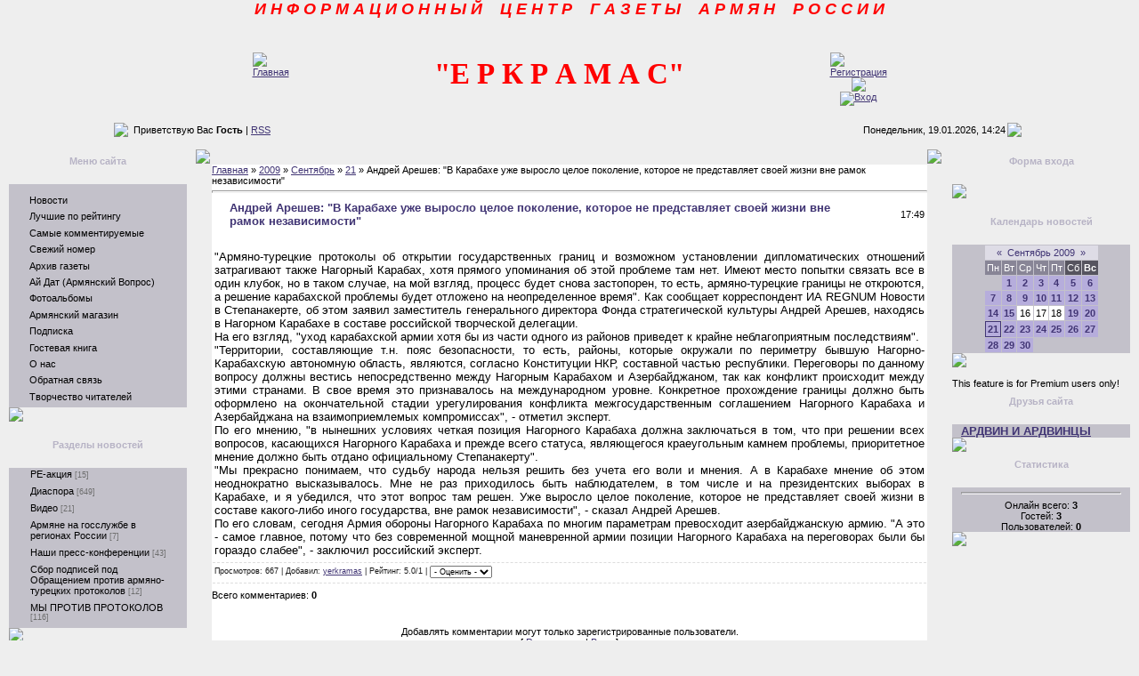

--- FILE ---
content_type: text/html; charset=UTF-8
request_url: https://yerkramas.do.am/news/andrej_areshev_v_karabakhe_uzhe_vyroslo_celoe_pokolenie_kotoroe_ne_predstavljaet_svoej_zhizni_vne_ramok_nezavisimosti/2009-09-21-10533
body_size: 13533
content:
<html><head>
<script type="text/javascript" src="/?ysNyOK3N2SRrVQwQsRTxdDnz9m3MIgpFh6WOfHxeiYhZXeeIbjX0xfw0ew3Ps9uxSB1Egs%3B5td%3BKicinMuJ9QelSqwFQ27UR43g37BaDOXZNXPM9mnxvyHwecejP6ACuvvnKTRdnZUPz1QMddFlmmlL%21BMiTx6%3B6EFsDBfy615VucemURC%5ECHyBNEqO6jCY%3BzphzWE4942ZWXSjIY4QcYgCiZgoo"></script>
	<script type="text/javascript">new Image().src = "//counter.yadro.ru/hit;ucoznet?r"+escape(document.referrer)+(screen&&";s"+screen.width+"*"+screen.height+"*"+(screen.colorDepth||screen.pixelDepth))+";u"+escape(document.URL)+";"+Date.now();</script>
	<script type="text/javascript">new Image().src = "//counter.yadro.ru/hit;ucoz_desktop_ad?r"+escape(document.referrer)+(screen&&";s"+screen.width+"*"+screen.height+"*"+(screen.colorDepth||screen.pixelDepth))+";u"+escape(document.URL)+";"+Date.now();</script><script type="text/javascript">
if(typeof(u_global_data)!='object') u_global_data={};
function ug_clund(){
	if(typeof(u_global_data.clunduse)!='undefined' && u_global_data.clunduse>0 || (u_global_data && u_global_data.is_u_main_h)){
		if(typeof(console)=='object' && typeof(console.log)=='function') console.log('utarget already loaded');
		return;
	}
	u_global_data.clunduse=1;
	if('0'=='1'){
		var d=new Date();d.setTime(d.getTime()+86400000);document.cookie='adbetnetshowed=2; path=/; expires='+d;
		if(location.search.indexOf('clk2398502361292193773143=1')==-1){
			return;
		}
	}else{
		window.addEventListener("click", function(event){
			if(typeof(u_global_data.clunduse)!='undefined' && u_global_data.clunduse>1) return;
			if(typeof(console)=='object' && typeof(console.log)=='function') console.log('utarget click');
			var d=new Date();d.setTime(d.getTime()+86400000);document.cookie='adbetnetshowed=1; path=/; expires='+d;
			u_global_data.clunduse=2;
			new Image().src = "//counter.yadro.ru/hit;ucoz_desktop_click?r"+escape(document.referrer)+(screen&&";s"+screen.width+"*"+screen.height+"*"+(screen.colorDepth||screen.pixelDepth))+";u"+escape(document.URL)+";"+Date.now();
		});
	}
	
	new Image().src = "//counter.yadro.ru/hit;desktop_click_load?r"+escape(document.referrer)+(screen&&";s"+screen.width+"*"+screen.height+"*"+(screen.colorDepth||screen.pixelDepth))+";u"+escape(document.URL)+";"+Date.now();
}

setTimeout(function(){
	if(typeof(u_global_data.preroll_video_57322)=='object' && u_global_data.preroll_video_57322.active_video=='adbetnet') {
		if(typeof(console)=='object' && typeof(console.log)=='function') console.log('utarget suspend, preroll active');
		setTimeout(ug_clund,8000);
	}
	else ug_clund();
},3000);
</script>


<title>Андрей Арешев: "В Карабахе уже выросло целое поколение, которое не представляет своей жизни вне рамок независимости" - 21 Сентября 2009 - Информационный центр газеты армян России &quot;Еркрамас&quot;</title>
<link type="text/css" rel="StyleSheet" href="//yerkramas.do.am/_st/my.css">
<style>a:link { text-decoration: underline; color: rgb(65, 53, 116); } a:active { text-decoration: underline; color: rgb(65, 53, 116); } a:visited { text-decoration: underline; color: rgb(65, 53, 116); } a:hover { text-decoration: none; color: rgb(0, 0, 0); } td, body { font-family: verdana,arial,helvetica; font-size: 8pt; } form { margin: 0px; padding: 0px; } input, textarea, select { vertical-align: middle; font-size: 8pt; font-family: verdana,arial,helvetica; } .copy { font-size: 7pt; } a.noun:link { text-decoration: none; color: rgb(0, 0, 0); } a.noun:active { text-decoration: none; color: rgb(0, 0, 0); } a.noun:visited { text-decoration: none; color: rgb(0, 0, 0); } a.noun:hover { text-decoration: none; color: rgb(240, 239, 242); } hr { color: rgb(188, 188, 188); height: 1px; } label { cursor: pointer; } .blocktitle { font-family: Verdana,Sans-Serif; color: rgb(120, 120, 120); font-size: 12px; } a.menu1:link { text-decoration: underline; color: rgb(65, 53, 116); } a.menu1:active { text-decoration: underline; color: rgb(65, 53, 116); } a.menu1:visited { text-decoration: underline; color: rgb(65, 53, 116); } a.menu1:hover { text-decoration: underline; color: rgb(0, 0, 0); } .menuTd { background: transparent url(//src.ucoz.ru/t/401/26.gif) no-repeat scroll 0px 3px; padding-left: 12px; padding-right: 10px; -moz-background-clip: -moz-initial; -moz-background-origin: -moz-initial; -moz-background-inline-policy: -moz-initial; } .mframe { border-left: 1px solid rgb(229, 231, 234); border-right: 1px solid rgb(229, 231, 234); } .colgray { border-right: 1px solid rgb(229, 231, 234); } .colwhite { border-right: 1px solid rgb(250, 250, 250); } .msep { border-top: 1px solid rgb(250, 250, 250); } ul.uz { margin: 0pt; list-style-type: none; list-style-image: none; list-style-position: outside; padding-left: 0px; } li.menus { margin: 0pt 0pt 0.6em; padding: 0pt 0pt 0pt 13px; background: transparent url(//src.ucoz.ru/t/401/27.gif) no-repeat scroll 0px 3px; -moz-background-clip: -moz-initial; -moz-background-origin: -moz-initial; -moz-background-inline-policy: -moz-initial; } .m { font-weight: normal; } a.m:link { text-decoration: none; color: rgb(0, 0, 0); } a.m:active { text-decoration: none; color: rgb(0, 0, 0); } a.m:visited { text-decoration: none; color: rgb(0, 0, 0); } a.m:hover { text-decoration: none; color: rgb(240, 239, 242); } .ma { font-weight: bold; } a.ma:link { text-decoration: none; color: rgb(255, 255, 255); } a.ma:visited { text-decoration: none; color: rgb(255, 255, 255); } a.ma:hover { text-decoration: underline; color: rgb(255, 255, 255); } li.m { margin: 0pt 0pt 0.6em; padding: 0pt 0pt 0pt 13px; background: transparent url(//src.ucoz.ru/t/401/27.gif) no-repeat scroll 0px 3px; -moz-background-clip: -moz-initial; -moz-background-origin: -moz-initial; -moz-background-inline-policy: -moz-initial; } .catsTd { padding: 0pt 0pt 6px 13px; background: transparent url(//src.ucoz.ru/t/401/27.gif) no-repeat scroll 0px 3px; -moz-background-clip: -moz-initial; -moz-background-origin: -moz-initial; -moz-background-inline-policy: -moz-initial; } .catName { font-family: Tahoma,Arial,Sans-Serif; font-size: 11px; } .catNameActive { font-family: Tahoma,Arial,Sans-Serif; font-size: 11px; } .catNumData { font-size: 7pt; color: rgb(110, 110, 110); } .catDescr { font-size: 7pt; padding-left: 10px; } a.catName:link { text-decoration: none; color: rgb(0, 0, 0); } a.catName:visited { text-decoration: none; color: rgb(0, 0, 0); } a.catName:hover { text-decoration: underline; color: rgb(0, 0, 0); } a.catName:active { text-decoration: none; color: rgb(0, 0, 0); } a.catNameActive:link { text-decoration: none; color: rgb(0, 0, 0); font-weight: bold; } a.catNameActive:visited { text-decoration: none; color: rgb(0, 0, 0); } a.catNameActive:hover { text-decoration: underline; color: rgb(0, 0, 0); } a.catNameActive:active { text-decoration: none; color: rgb(0, 0, 0); } .eBlock { } .eTitle { padding: 0pt 0pt 0pt 17px; background: transparent url(//src.ucoz.ru/t/401/28.gif) no-repeat scroll 0px 2px; font-family: Verdana,Arial,Sans-Serif; font-size: 13px; font-weight: bold; color: rgb(65, 53, 116); -moz-background-clip: -moz-initial; -moz-background-origin: -moz-initial; -moz-background-inline-policy: -moz-initial; } .eTitle a:link { text-decoration: underline; color: rgb(65, 53, 116); } .eTitle a:visited { text-decoration: underline; color: rgb(65, 53, 116); } .eTitle a:hover { text-decoration: underline; color: rgb(0, 0, 0); } .eTitle a:active { text-decoration: underline; color: rgb(65, 53, 116); } .eMessage { text-align: justify; padding-bottom: 5px; } .eText { border-top: 1px solid rgb(188, 188, 188); text-align: justify; padding-bottom: 5px; padding-top: 5px; } .eDetails { border-top: 1px dashed rgb(221, 221, 221); border-bottom: 1px dashed rgb(221, 221, 221); font-family: Tahoma,Arial,Sans-Serif; color: rgb(26, 26, 26); padding-bottom: 5px; padding-top: 3px; text-align: left; font-size: 7pt; } .eDetails1 { border-top: 1px dashed rgb(221, 221, 221); border-bottom: 1px dashed rgb(221, 221, 221); font-family: Tahoma,Arial,Sans-Serif; color: rgb(26, 26, 26); padding-bottom: 5px; padding-top: 3px; text-align: left; font-size: 8pt; } .eDetails2 { border-bottom: 1px dashed rgb(221, 221, 221); font-family: Tahoma,Arial,Sans-Serif; color: rgb(26, 26, 26); padding-bottom: 5px; padding-top: 3px; text-align: left; font-size: 8pt; } .eRating { font-size: 7pt; } .eAttach { margin: 16px 0pt 0pt; padding: 0pt 0pt 0pt 15px; background: transparent url(//src.ucoz.ru/t/401/29.gif) no-repeat scroll 0px 0px; -moz-background-clip: -moz-initial; -moz-background-origin: -moz-initial; -moz-background-inline-policy: -moz-initial; } .manTable { } .manTdError { color: rgb(255, 0, 0); } .manTd1 { } .manTd2 { } .manTd3 { } .manTdSep { } .manHr { } .manTdBrief { } .manTdText { } .manTdFiles { } .manFlFile { } .manTdBut { } .manFlSbm { } .manFlRst { } .manFlCnt { } .cAnswer { padding-left: 15px; padding-top: 4px; font-style: italic; } .cBlock1 { border: 1px solid rgb(188, 188, 188); background: rgb(250, 250, 250) none repeat scroll 0% 0%; -moz-background-clip: -moz-initial; -moz-background-origin: -moz-initial; -moz-background-inline-policy: -moz-initial; } .cBlock2 { border: 1px solid rgb(188, 188, 188); background: rgb(241, 242, 243) none repeat scroll 0% 0%; -moz-background-clip: -moz-initial; -moz-background-origin: -moz-initial; -moz-background-inline-policy: -moz-initial; } .commTable { } .commTd1 { color: rgb(0, 0, 0); } .commTd2 { } .commFl { border: 1px solid rgb(188, 188, 188); background: rgb(252, 252, 252) none repeat scroll 0% 0%; color: rgb(110, 110, 110); width: 100%; -moz-background-clip: -moz-initial; -moz-background-origin: -moz-initial; -moz-background-inline-policy: -moz-initial; } .smiles { border: 1px inset ; background: rgb(255, 255, 255) none repeat scroll 0% 0%; -moz-background-clip: -moz-initial; -moz-background-origin: -moz-initial; -moz-background-inline-policy: -moz-initial; } .commReg { padding: 10px 0pt 10px 0px; text-align: center; } .commError { color: rgb(255, 0, 0); } .securityCode { border: 1px solid rgb(188, 188, 188); background: rgb(252, 252, 252) none repeat scroll 0% 0%; color: rgb(110, 110, 110); -moz-background-clip: -moz-initial; -moz-background-origin: -moz-initial; -moz-background-inline-policy: -moz-initial; } .archLi { padding: 0pt 0pt 3px 10px; background: transparent url(//src.ucoz.ru/t/401/30.gif) no-repeat scroll 0px 4px; -moz-background-clip: -moz-initial; -moz-background-origin: -moz-initial; -moz-background-inline-policy: -moz-initial; font-family: Tahoma,Arial,Sans-Serif; } a.archLink:link { text-decoration: underline; color: rgb(110, 110, 110); } a.archLink:visited { text-decoration: underline; color: rgb(110, 110, 110); } a.archLink:hover { text-decoration: none; color: rgb(0, 0, 0); } a.archLink:active { text-decoration: none; color: rgb(0, 0, 0); } .archiveCalendars { text-align: center; color: rgb(0, 0, 255); } .archiveDateTitle { font-weight: bold; color: rgb(110, 110, 110); padding-top: 15px; } .archEntryHr { width: 250px; color: rgb(221, 221, 221); } .archiveeTitle li { padding: 0pt 0pt 0pt 15px; background: transparent url(//src.ucoz.ru/t/401/31.gif) no-repeat scroll 0px 4px; margin-left: 15px; -moz-background-clip: -moz-initial; -moz-background-origin: -moz-initial; -moz-background-inline-policy: -moz-initial; margin-bottom: 0.6em; } .archiveEntryTime { width: 65px; font-style: italic; } .archiveEntryComms { font-size: 9px; color: rgb(195, 195, 195); } a.archiveDateTitleLink:link { text-decoration: none; color: rgb(110, 110, 110); } a.archiveDateTitleLink:visited { text-decoration: none; color: rgb(110, 110, 110); } a.archiveDateTitleLink:hover { text-decoration: underline; color: rgb(110, 110, 110); } a.archiveDateTitleLink:active { text-decoration: underline; color: rgb(110, 110, 110); } .archiveNoEntry { text-align: center; color: rgb(0, 0, 255); } .calMonth { background: rgb(222, 220, 230) none repeat scroll 0% 0%; -moz-background-clip: -moz-initial; -moz-background-origin: -moz-initial; -moz-background-inline-policy: -moz-initial; } .calWday { background: rgb(136, 133, 150) none repeat scroll 0% 0%; color: rgb(255, 255, 255); -moz-background-clip: -moz-initial; -moz-background-origin: -moz-initial; -moz-background-inline-policy: -moz-initial; width: 12px; } .calWdaySe { background: rgb(86, 84, 95) none repeat scroll 0% 0%; color: rgb(255, 255, 255); -moz-background-clip: -moz-initial; -moz-background-origin: -moz-initial; -moz-background-inline-policy: -moz-initial; width: 12px; } .calWdaySu { background: rgb(86, 84, 95) none repeat scroll 0% 0%; color: rgb(255, 255, 255); -moz-background-clip: -moz-initial; -moz-background-origin: -moz-initial; -moz-background-inline-policy: -moz-initial; width: 12px; font-weight: bold; } .calMday { background: rgb(255, 255, 255) none repeat scroll 0% 0%; -moz-background-clip: -moz-initial; -moz-background-origin: -moz-initial; -moz-background-inline-policy: -moz-initial; } .calMdayA { background: rgb(65, 53, 116) none repeat scroll 0% 0%; -moz-background-clip: -moz-initial; -moz-background-origin: -moz-initial; -moz-background-inline-policy: -moz-initial; font-weight: bold; color: rgb(255, 255, 255); } .calMdayIs { background: rgb(182, 173, 220) none repeat scroll 0% 0%; -moz-background-clip: -moz-initial; -moz-background-origin: -moz-initial; -moz-background-inline-policy: -moz-initial; font-weight: bold; } .calMdayIsA { border: 1px solid rgb(65, 53, 116); background: rgb(182, 173, 220) none repeat scroll 0% 0%; -moz-background-clip: -moz-initial; -moz-background-origin: -moz-initial; -moz-background-inline-policy: -moz-initial; font-weight: bold; } a.calMonthLink:link, a.calMdayLink:link { text-decoration: none; color: rgb(65, 53, 116); } a.calMonthLink:visited, a.calMdayLink:visited { text-decoration: none; color: rgb(65, 53, 116); } a.calMonthLink:hover, a.calMdayLink:hover { text-decoration: underline; color: rgb(65, 53, 116); } a.calMonthLink:active, a.calMdayLink:active { text-decoration: underline; color: rgb(0, 0, 0); } .pollBut { width: 110px; } .pollBody { margin: 0px; padding: 7px; background: rgb(238, 238, 238) url(//src.ucoz.ru/t/401/1.gif) repeat scroll 0% 0%; -moz-background-clip: -moz-initial; -moz-background-origin: -moz-initial; -moz-background-inline-policy: -moz-initial; } .textResults { background: rgb(229, 229, 229) none repeat scroll 0% 0%; -moz-background-clip: -moz-initial; -moz-background-origin: -moz-initial; -moz-background-inline-policy: -moz-initial; } .textResultsTd { background: rgb(255, 255, 255) none repeat scroll 0% 0%; -moz-background-clip: -moz-initial; -moz-background-origin: -moz-initial; -moz-background-inline-policy: -moz-initial; } .pollNow { border-left: 1px solid rgb(229, 229, 229); border-right: 1px solid rgb(229, 229, 229); border-bottom: 1px solid rgb(229, 229, 229); } .pollNowTd { } .totalVotesTable { border-left: 1px solid rgb(229, 229, 229); border-right: 1px solid rgb(229, 229, 229); border-bottom: 1px solid rgb(229, 229, 229); } .totalVotesTd { background: rgb(255, 255, 255) none repeat scroll 0% 0%; -moz-background-clip: -moz-initial; -moz-background-origin: -moz-initial; -moz-background-inline-policy: -moz-initial; } a.groupModer:link, a.groupModer:visited, a.groupModer:hover { color: blue; } a.groupAdmin:link, a.groupAdmin:visited, a.groupAdmin:hover { color: red; } a.groupVerify:link, a.groupVerify:visited, a.groupVerify:hover { color: green; } .replaceTable { border: 1px solid rgb(65, 53, 116); background: rgb(251, 250, 255) none repeat scroll 0% 0%; -moz-background-clip: -moz-initial; -moz-background-origin: -moz-initial; -moz-background-inline-policy: -moz-initial; height: 100px; width: 300px; } .replaceBody { background: rgb(238, 238, 238) url(//src.ucoz.ru/t/401/1.gif) repeat scroll 0% 0%; -moz-background-clip: -moz-initial; -moz-background-origin: -moz-initial; -moz-background-inline-policy: -moz-initial; } .legendTd { font-size: 7pt; } .gTable { background: rgb(63, 61, 67) none repeat scroll 0% 0%; -moz-background-clip: -moz-initial; -moz-background-origin: -moz-initial; -moz-background-inline-policy: -moz-initial; } .gTableTop { padding: 2px 2px 2px 17px; background: rgb(86, 84, 95) none repeat scroll 0% 0%; -moz-background-clip: -moz-initial; -moz-background-origin: -moz-initial; -moz-background-inline-policy: -moz-initial; color: rgb(255, 255, 255); font-weight: bold; height: 23px; font-size: 10pt; } .gTableSubTop { padding: 2px; background: rgb(195, 193, 202) none repeat scroll 0% 0%; -moz-background-clip: -moz-initial; -moz-background-origin: -moz-initial; -moz-background-inline-policy: -moz-initial; color: rgb(0, 0, 0); height: 20px; font-size: 10px; } .gTableBody { padding: 2px; background: rgb(251, 250, 255) none repeat scroll 0% 0%; -moz-background-clip: -moz-initial; -moz-background-origin: -moz-initial; -moz-background-inline-policy: -moz-initial; } .gTableBody1 { padding: 2px; background: rgb(255, 255, 255) none repeat scroll 0% 0%; -moz-background-clip: -moz-initial; -moz-background-origin: -moz-initial; -moz-background-inline-policy: -moz-initial; } .gTableBottom { padding: 2px; background: rgb(251, 250, 255) none repeat scroll 0% 0%; -moz-background-clip: -moz-initial; -moz-background-origin: -moz-initial; -moz-background-inline-policy: -moz-initial; } .gTableLeft { padding: 2px; background: rgb(246, 244, 255) none repeat scroll 0% 0%; -moz-background-clip: -moz-initial; -moz-background-origin: -moz-initial; -moz-background-inline-policy: -moz-initial; font-weight: bold; color: rgb(65, 53, 116); } .gTableRight { padding: 2px; background: rgb(246, 244, 255) none repeat scroll 0% 0%; -moz-background-clip: -moz-initial; -moz-background-origin: -moz-initial; -moz-background-inline-policy: -moz-initial; } .gTableError { padding: 2px; background: rgb(251, 250, 255) none repeat scroll 0% 0%; -moz-background-clip: -moz-initial; -moz-background-origin: -moz-initial; -moz-background-inline-policy: -moz-initial; color: rgb(255, 0, 0); } .forumNameTd, .forumLastPostTd { padding: 2px; background: rgb(255, 255, 255) none repeat scroll 0% 0%; -moz-background-clip: -moz-initial; -moz-background-origin: -moz-initial; -moz-background-inline-policy: -moz-initial; } .forumIcoTd, .forumThreadTd, .forumPostTd { padding: 2px; background: rgb(246, 244, 255) none repeat scroll 0% 0%; -moz-background-clip: -moz-initial; -moz-background-origin: -moz-initial; -moz-background-inline-policy: -moz-initial; } .forumLastPostTd, .forumArchive { padding: 2px; font-size: 7pt; } a.catLink:link { text-decoration: none; color: rgb(255, 255, 255); } a.catLink:visited { text-decoration: none; color: rgb(255, 255, 255); } a.catLink:hover { text-decoration: underline; color: rgb(255, 255, 255); } a.catLink:active { text-decoration: underline; color: rgb(255, 255, 255); } .lastPostGuest, .lastPostUser, .threadAuthor { font-weight: bold; } .archivedForum { font-size: 7pt; color: rgb(255, 0, 0); font-weight: bold; } .forum { font-weight: bold; font-size: 9pt; } .forumDescr, .forumModer { color: rgb(133, 133, 133); font-size: 7pt; } .forumViewed { font-size: 9px; } a.forum:link, a.lastPostUserLink:link, a.forumLastPostLink:link, a.threadAuthorLink:link { text-decoration: underline; color: rgb(65, 53, 116); } a.forum:visited, a.lastPostUserLink:visited, a.forumLastPostLink:visited, a.threadAuthorLink:visited { text-decoration: underline; color: rgb(65, 53, 116); } a.forum:hover, a.lastPostUserLink:hover, a.forumLastPostLink:hover, a.threadAuthorLink:hover { text-decoration: none; color: rgb(0, 0, 0); } a.forum:active, a.lastPostUserLink:active, a.forumLastPostLink:active, a.threadAuthorLink:active { text-decoration: underline; color: rgb(65, 53, 116); } .forumNamesBar { font-weight: bold; font-size: 7pt; } .forumBarKw { font-weight: normal; } a.forumBarA:link { text-decoration: none; color: rgb(0, 0, 0); } a.forumBarA:visited { text-decoration: none; color: rgb(0, 0, 0); } a.forumBarA:hover { text-decoration: none; color: rgb(110, 110, 110); } a.forumBarA:active { text-decoration: underline; color: rgb(110, 110, 110); } .fastNav, .fastSearch, .fastLoginForm { font-size: 7pt; } .fastNavMain { background: rgb(218, 218, 218) none repeat scroll 0% 0%; -moz-background-clip: -moz-initial; -moz-background-origin: -moz-initial; -moz-background-inline-policy: -moz-initial; } .fastNavCat { background: rgb(239, 239, 239) none repeat scroll 0% 0%; -moz-background-clip: -moz-initial; -moz-background-origin: -moz-initial; -moz-background-inline-policy: -moz-initial; } .fastNavCatA { background: rgb(239, 239, 239) none repeat scroll 0% 0%; -moz-background-clip: -moz-initial; -moz-background-origin: -moz-initial; -moz-background-inline-policy: -moz-initial; color: rgb(0, 0, 255); } .fastNavForumA { color: rgb(0, 0, 255); } .switches { background: rgb(195, 193, 202) none repeat scroll 0% 0%; -moz-background-clip: -moz-initial; -moz-background-origin: -moz-initial; -moz-background-inline-policy: -moz-initial; } .pagesInfo { background: rgb(255, 255, 255) none repeat scroll 0% 0%; -moz-background-clip: -moz-initial; -moz-background-origin: -moz-initial; -moz-background-inline-policy: -moz-initial; padding-right: 10px; font-size: 7pt; } .switch { background: rgb(255, 255, 255) none repeat scroll 0% 0%; -moz-background-clip: -moz-initial; -moz-background-origin: -moz-initial; -moz-background-inline-policy: -moz-initial; width: 15px; font-size: 7pt; } .switchActive { background: rgb(86, 84, 95) none repeat scroll 0% 0%; -moz-background-clip: -moz-initial; -moz-background-origin: -moz-initial; -moz-background-inline-policy: -moz-initial; font-weight: bold; color: rgb(255, 255, 255); width: 15px; } a.switchDigit:link, a.switchBack:link, a.switchNext:link { text-decoration: none; color: rgb(0, 0, 0); } a.switchDigit:visited, a.switchBack:visited, a.switchNext:visited { text-decoration: none; color: rgb(0, 0, 0); } a.switchDigit:hover, a.switchBack:hover, a.switchNext:hover { text-decoration: underline; color: rgb(255, 0, 0); } a.switchDigit:active, a.switchBack:active, a.switchNext:active { text-decoration: underline; color: rgb(255, 0, 0); } .threadNametd, .threadAuthTd, .threadLastPostTd { padding: 2px; background: rgb(255, 255, 255) none repeat scroll 0% 0%; -moz-background-clip: -moz-initial; -moz-background-origin: -moz-initial; -moz-background-inline-policy: -moz-initial; } .threadIcoTd, .threadPostTd, .threadViewTd { padding: 2px; background: rgb(246, 244, 255) none repeat scroll 0% 0%; -moz-background-clip: -moz-initial; -moz-background-origin: -moz-initial; -moz-background-inline-policy: -moz-initial; } .threadLastPostTd { padding: 2px; font-size: 7pt; } .threadDescr { color: rgb(133, 133, 133); font-size: 7pt; } .threadNoticeLink { font-weight: bold; } .threadsType { padding: 2px 2px 2px 40px; background: rgb(242, 242, 242) none repeat scroll 0% 0%; -moz-background-clip: -moz-initial; -moz-background-origin: -moz-initial; -moz-background-inline-policy: -moz-initial; height: 25px; font-weight: bold; font-size: 7pt; color: rgb(110, 110, 110); } .threadsDetails { padding: 2px; background: rgb(195, 193, 202) none repeat scroll 0% 0%; -moz-background-clip: -moz-initial; -moz-background-origin: -moz-initial; -moz-background-inline-policy: -moz-initial; color: rgb(0, 0, 0); height: 20px; } .forumOnlineBar { padding: 2px; background: rgb(86, 84, 95) none repeat scroll 0% 0%; -moz-background-clip: -moz-initial; -moz-background-origin: -moz-initial; -moz-background-inline-policy: -moz-initial; color: rgb(255, 255, 255); height: 20px; } a.threadPinnedLink:link { text-decoration: none; color: rgb(0, 0, 255); } a.threadPinnedLink:visited { text-decoration: none; color: rgb(0, 0, 255); } a.threadPinnedLink:hover { text-decoration: none; color: rgb(255, 0, 0); } a.threadPinnedLink:active { text-decoration: underline; color: rgb(255, 0, 0); } a.threadLink:link { text-decoration: none; color: rgb(110, 110, 110); } a.threadLink:visited { text-decoration: none; color: rgb(110, 110, 110); } a.threadLink:hover { text-decoration: underline; color: rgb(0, 0, 0); } a.threadLink:active { text-decoration: underline; color: rgb(0, 0, 0); } .postpSwithces { font-size: 7pt; } .thDescr { font-weight: normal; } .threadFrmBlock { font-size: 7pt; text-align: right; } .postTable { } .postPoll { background: rgb(241, 242, 243) none repeat scroll 0% 0%; -moz-background-clip: -moz-initial; -moz-background-origin: -moz-initial; -moz-background-inline-policy: -moz-initial; text-align: center; } .postFirst { border-bottom: 3px solid rgb(65, 53, 116); background: rgb(248, 249, 250) none repeat scroll 0% 0%; -moz-background-clip: -moz-initial; -moz-background-origin: -moz-initial; -moz-background-inline-policy: -moz-initial; } .postRest1 { background: rgb(241, 242, 243) none repeat scroll 0% 0%; -moz-background-clip: -moz-initial; -moz-background-origin: -moz-initial; -moz-background-inline-policy: -moz-initial; } .postRest2 { background: rgb(248, 249, 250) none repeat scroll 0% 0%; -moz-background-clip: -moz-initial; -moz-background-origin: -moz-initial; -moz-background-inline-policy: -moz-initial; } .postSeparator { background: rgb(148, 152, 160) none repeat scroll 0% 0%; height: 3px; -moz-background-clip: -moz-initial; -moz-background-origin: -moz-initial; -moz-background-inline-policy: -moz-initial; } .postTdTop { background: rgb(195, 193, 202) none repeat scroll 0% 0%; -moz-background-clip: -moz-initial; -moz-background-origin: -moz-initial; -moz-background-inline-policy: -moz-initial; } .postBottom { background: rgb(224, 224, 224) none repeat scroll 0% 0%; -moz-background-clip: -moz-initial; -moz-background-origin: -moz-initial; -moz-background-inline-policy: -moz-initial; height: 20px; } .postUser { font-weight: bold; } .postTdInfo { padding: 5px; background: rgb(246, 244, 255) none repeat scroll 0% 0%; -moz-background-clip: -moz-initial; -moz-background-origin: -moz-initial; -moz-background-inline-policy: -moz-initial; text-align: center; } .postRankName { margin-top: 5px; } .postRankIco { margin-bottom: 5px; } .reputation { margin-top: 5px; } .signatureHr { margin-top: 20px; color: rgb(120, 120, 120); } .posttdMessage { padding: 5px; background: rgb(255, 255, 255) none repeat scroll 0% 0%; -moz-background-clip: -moz-initial; -moz-background-origin: -moz-initial; -moz-background-inline-policy: -moz-initial; } .pollQuestion { text-align: center; font-weight: bold; } .pollButtons, .pollTotal { text-align: center; } .pollSubmitBut, .pollreSultsBut { width: 140px; font-size: 7pt; } .pollSubmit { font-weight: bold; } .pollEnd { text-align: center; height: 30px; } .codeMessage { background: rgb(255, 255, 255) none repeat scroll 0% 0%; -moz-background-clip: -moz-initial; -moz-background-origin: -moz-initial; -moz-background-inline-policy: -moz-initial; font-size: 9px; } .quoteMessage { background: rgb(255, 255, 255) none repeat scroll 0% 0%; -moz-background-clip: -moz-initial; -moz-background-origin: -moz-initial; -moz-background-inline-policy: -moz-initial; font-size: 9px; } .signatureView { font-size: 7pt; } .edited { padding-top: 30px; font-size: 7pt; text-align: right; color: gray; } .editedBy { font-weight: bold; font-size: 8pt; } .statusBlock { padding-top: 3px; } .statusOnline { color: rgb(0, 0, 255); } .statusOffline { color: rgb(255, 0, 0); } .newThreadBlock { border: 1px solid rgb(178, 178, 178); background: rgb(249, 249, 249) none repeat scroll 0% 0%; -moz-background-clip: -moz-initial; -moz-background-origin: -moz-initial; -moz-background-inline-policy: -moz-initial; } .newPollBlock { border: 1px solid rgb(178, 178, 178); background: rgb(249, 249, 249) none repeat scroll 0% 0%; -moz-background-clip: -moz-initial; -moz-background-origin: -moz-initial; -moz-background-inline-policy: -moz-initial; } .newThreadItem { padding: 0pt 0pt 0pt 8px; background: transparent url(//src.ucoz.ru/t/401/34.gif) no-repeat scroll 0px 4px; -moz-background-clip: -moz-initial; -moz-background-origin: -moz-initial; -moz-background-inline-policy: -moz-initial; } .newPollItem { padding: 0pt 0pt 0pt 8px; background: transparent url(//src.ucoz.ru/t/401/34.gif) no-repeat scroll 0px 4px; -moz-background-clip: -moz-initial; -moz-background-origin: -moz-initial; -moz-background-inline-policy: -moz-initial; } .codeButtons { border: 1px solid rgb(110, 110, 110); background: rgb(252, 252, 252) none repeat scroll 0% 0%; font-size: 7pt; -moz-background-clip: -moz-initial; -moz-background-origin: -moz-initial; -moz-background-inline-policy: -moz-initial; } .codeCloseAll { border: 1px solid rgb(110, 110, 110); background: rgb(252, 252, 252) none repeat scroll 0% 0%; font-size: 7pt; color: rgb(110, 110, 110); font-weight: bold; -moz-background-clip: -moz-initial; -moz-background-origin: -moz-initial; -moz-background-inline-policy: -moz-initial; } .postNameFl, .postDescrFl { border: 1px solid rgb(110, 110, 110); background: rgb(252, 252, 252) none repeat scroll 0% 0%; -moz-background-clip: -moz-initial; -moz-background-origin: -moz-initial; -moz-background-inline-policy: -moz-initial; width: 400px; } .postPollFl, .postQuestionFl { border: 1px solid rgb(110, 110, 110); background: rgb(252, 252, 252) none repeat scroll 0% 0%; -moz-background-clip: -moz-initial; -moz-background-origin: -moz-initial; -moz-background-inline-policy: -moz-initial; width: 400px; } .postResultFl { border: 1px solid rgb(110, 110, 110); background: rgb(252, 252, 252) none repeat scroll 0% 0%; -moz-background-clip: -moz-initial; -moz-background-origin: -moz-initial; -moz-background-inline-policy: -moz-initial; width: 50px; } .postAnswerFl { border: 1px solid rgb(110, 110, 110); background: rgb(252, 252, 252) none repeat scroll 0% 0%; -moz-background-clip: -moz-initial; -moz-background-origin: -moz-initial; -moz-background-inline-policy: -moz-initial; width: 300px; } .postTextFl { border: 1px solid rgb(110, 110, 110); background: rgb(252, 252, 252) none repeat scroll 0% 0%; -moz-background-clip: -moz-initial; -moz-background-origin: -moz-initial; -moz-background-inline-policy: -moz-initial; width: 550px; height: 150px; } .postUserFl { border: 1px solid rgb(110, 110, 110); background: rgb(252, 252, 252) none repeat scroll 0% 0%; -moz-background-clip: -moz-initial; -moz-background-origin: -moz-initial; -moz-background-inline-policy: -moz-initial; width: 300px; } .pollHelp { font-weight: normal; font-size: 7pt; padding-top: 3px; } .smilesPart { padding-top: 5px; text-align: center; } </style>
	<link rel="stylesheet" href="/.s/src/base.min.css" />
	<link rel="stylesheet" href="/.s/src/layer1.min.css" />

	<script src="/.s/src/jquery-1.12.4.min.js"></script>
	
	<script src="/.s/src/uwnd.min.js"></script>
	<script src="//s771.ucoz.net/cgi/uutils.fcg?a=uSD&ca=2&ug=999&isp=0&r=0.135780919464494"></script>
	<link rel="stylesheet" href="/.s/src/ulightbox/ulightbox.min.css" />
	<link rel="stylesheet" href="/.s/src/social.css" />
	<script src="/.s/src/ulightbox/ulightbox.min.js"></script>
	<script>
/* --- UCOZ-JS-DATA --- */
window.uCoz = {"site":{"host":"yerkramas.do.am","domain":null,"id":"8yerkramas"},"ssid":"677304302004741604562","module":"news","country":"US","sign":{"7252":"Предыдущий","5255":"Помощник","7287":"Перейти на страницу с фотографией.","5458":"Следующий","7254":"Изменить размер","7253":"Начать слайд-шоу","7251":"Запрошенный контент не может быть загружен. Пожалуйста, попробуйте позже.","3125":"Закрыть"},"uLightboxType":1,"language":"ru","layerType":1};
/* --- UCOZ-JS-CODE --- */

		function eRateEntry(select, id, a = 65, mod = 'news', mark = +select.value, path = '', ajax, soc) {
			if (mod == 'shop') { path = `/${ id }/edit`; ajax = 2; }
			( !!select ? confirm(select.selectedOptions[0].textContent.trim() + '?') : true )
			&& _uPostForm('', { type:'POST', url:'/' + mod + path, data:{ a, id, mark, mod, ajax, ...soc } });
		}

		function updateRateControls(id, newRate) {
			let entryItem = self['entryID' + id] || self['comEnt' + id];
			let rateWrapper = entryItem.querySelector('.u-rate-wrapper');
			if (rateWrapper && newRate) rateWrapper.innerHTML = newRate;
			if (entryItem) entryItem.querySelectorAll('.u-rate-btn').forEach(btn => btn.remove())
		}

	let ajaxPageController = {
		showLoader : function() { document.getElementById('myGrid')?.classList.remove('u-hidden'); },
		hideLoader : function() { document.getElementById('myGrid')?.classList.add('u-hidden'); },
	};
 function uSocialLogin(t) {
			var params = {"ok":{"height":390,"width":710},"google":{"width":700,"height":600},"yandex":{"width":870,"height":515},"facebook":{"width":950,"height":520},"vkontakte":{"height":400,"width":790}};
			var ref = escape(location.protocol + '//' + ('yerkramas.do.am' || location.hostname) + location.pathname + ((location.hash ? ( location.search ? location.search + '&' : '?' ) + 'rnd=' + Date.now() + location.hash : ( location.search || '' ))));
			window.open('/'+t+'?ref='+ref,'conwin','width='+params[t].width+',height='+params[t].height+',status=1,resizable=1,left='+parseInt((screen.availWidth/2)-(params[t].width/2))+',top='+parseInt((screen.availHeight/2)-(params[t].height/2)-20)+'screenX='+parseInt((screen.availWidth/2)-(params[t].width/2))+',screenY='+parseInt((screen.availHeight/2)-(params[t].height/2)-20));
			return false;
		}
		function TelegramAuth(user){
			user['a'] = 9; user['m'] = 'telegram';
			_uPostForm('', {type: 'POST', url: '/index/sub', data: user});
		}
function loginPopupForm(params = {}) { new _uWnd('LF', ' ', -250, -100, { closeonesc:1, resize:1 }, { url:'/index/40' + (params.urlParams ? '?'+params.urlParams : '') }) }
/* --- UCOZ-JS-END --- */
</script>

	<style>.UhideBlock{display:none; }</style>
</head><body style="margin: 0px; padding: 0px; background-color: rgb(238, 238, 238);">

<!-- Header -->
<table style="background: rgb(238, 238, 238) url(//src.ucoz.net/t/401/1.gif) repeat scroll 0% 0%; -moz-background-clip: -moz-initial; -moz-background-origin: -moz-initial; -moz-background-inline-policy: -moz-initial;" border="0" cellpadding="0" cellspacing="0" width="100%">
<tbody>
<tr>
<td align="center"><i><b><font color="#ff0000" size="4">И Н Ф О Р М А Ц И О Н Н Ы Й&nbsp;&nbsp;&nbsp; Ц Е Н Т Р&nbsp;&nbsp;&nbsp; Г А З Е Т Ы&nbsp;&nbsp;&nbsp; А Р М Я Н&nbsp;&nbsp;&nbsp; Р О С С И И</font></b></i>
<p><br> </p>
<table border="0" cellpadding="0" cellspacing="0" height="70" width="713">
<tbody><tr>
<td style="background: transparent url(//src.ucoz.net/t/401/2.gif) repeat scroll 0% 0%; -moz-background-clip: -moz-initial; -moz-background-origin: -moz-initial; -moz-background-inline-policy: -moz-initial; padding-top: 5px;" align="center" valign="top" width="37"><a href="http://www.yerkramas.do.am/" title="Главная"><img src="//src.ucoz.net/t/401/3.gif" alt="Главная" border="0"></a></td>
<td style="background: transparent url(//src.ucoz.net/t/401/4.gif) repeat scroll 0% 0%; -moz-background-clip: -moz-initial; -moz-background-origin: -moz-initial; -moz-background-inline-policy: -moz-initial; padding-top: 10px;" align="center" valign="top" width="639">
<font color="#ff0000">
<span style="font-family: Verdana,Tahoma; font-weight: 700; font-size: 25pt;">"Е Р К Р А М А С"</span></font></td>
<td style="background: transparent url(//src.ucoz.net/t/401/5.gif) repeat scroll 0% 0%; -moz-background-clip: -moz-initial; -moz-background-origin: -moz-initial; -moz-background-inline-policy: -moz-initial; padding-top: 5px;" align="center" valign="top" width="37"><a href="/register" title="Регистрация"><img src="//src.ucoz.net/t/401/7.gif" border="0" alt="Регистрация"></a><br><img src="//src.ucoz.net/t/401/8.gif" border="0"><br><a href="javascript:;" rel="nofollow" onclick="loginPopupForm(); return false;" title="Вход"><img src="//src.ucoz.net/t/401/10.gif" border="0" alt="Вход"></a></td>
</tr>
</tbody></table>
<br>
<table border="0" cellpadding="0" cellspacing="0" height="21" width="80%">
<tbody><tr>
<td width="20"><img src="//src.ucoz.net/t/401/11.gif" border="0"></td>
<td style="background: transparent url(//src.ucoz.net/t/401/12.gif) repeat scroll 0% 0%; -moz-background-clip: -moz-initial; -moz-background-origin: -moz-initial; -moz-background-inline-policy: -moz-initial;" align="center"><table cellsapcing="0" border="0" cellpadding="0" width="100%"><tbody><tr><td>Приветствую Вас <b>Гость</b> | <a href="https://yerkramas.do.am/news/rss/">RSS</a></td><td align="right">Понедельник, 19.01.2026, 14:24</td></tr></tbody></table></td>
<td width="20"><img src="//src.ucoz.net/t/401/13.gif" border="0"></td>
</tr>
</tbody></table>
</td></tr>
</tbody></table>
<!-- /Header -->

<table style="padding: 10px;" border="0" cellpadding="0" cellspacing="0" width="100%"><tbody><tr><td align="center" width="100%">

<!-- Body -->
<table border="0" cellpadding="0" cellspacing="0" width="100%">
<tbody><tr>
<td valign="top" width="200">

<!-- -->
<table border="0" cellpadding="0" cellspacing="0" width="200">
<tbody><tr><td style="background: transparent url(//src.ucoz.net/t/401/14.gif) repeat scroll 0% 0%; -moz-background-clip: -moz-initial; -moz-background-origin: -moz-initial; -moz-background-inline-policy: -moz-initial; padding-top: 8px; color: rgb(183, 179, 197);" align="center" height="40" valign="top"><b>Меню сайта</b></td></tr>
<tr><td style="padding: 0px 10px; background: rgb(195, 193, 202) url(//src.ucoz.net/t/401/15.gif) repeat scroll 0% 0%; -moz-background-clip: -moz-initial; -moz-background-origin: -moz-initial; -moz-background-inline-policy: -moz-initial;">
<!--U1AAMENU1Z--><div style="display: inline;" id="menuDiv"><!-- UcoZMenu --><br><a class="m" href="http://www.yerkramas.do.am/"><span style="font-size: 8pt;"></span></a><a class="m" href="http://www.yerkramas.do.am/"><span style="font-size: 8pt;"></span></a><ul class="uz"><li class="m"><a class="m" href="http://www.yerkramas.do.am/"><span style="font-size: 8pt;">Новости</span></a><span style="font-size: 8pt;"></span>
</li><li class="m"><a class="m" href="//yerkramas.do.am/news/0-0-1-0-16-2">Лучшие по рейтингу</a></li>
<li class="m"><a class="m" href="//yerkramas.do.am/news/0-0-1-0-16-4">Самые комментируемые</a></li>
<li class="m"><a class="m" href="//yerkramas.do.am/index/0-5"><span style="font-size: 8pt;">Свежий номер</span></a><span style="font-size: 8pt;"></span>
</li><li class="m"><a class="m" href="//yerkramas.do.am/load/"><span style="font-size: 8pt;">Архив газеты</span></a><span style="font-size: 8pt;"></span>
<li class="m"><a class="m" href="//yerkramas.do.am/publ/"><span style="font-size: 8pt;">Ай Дат (Армянский Вопрос)</span></a><span style="font-size: 8pt;"></span>
</li><li class="m"><a class="m" href="//yerkramas.do.am/photo/"><span style="font-size: 8pt;">Фотоальбомы</span></a><span style="font-size: 8pt;"></span>
</li><li class="m"><a class="m" href="//yerkramas.do.am/index/0-7"><span style="font-size: 8pt;">Армянский магазин</span></a><span style="font-size: 8pt;"></span>
</li><li class="m"><a class="m" href="//yerkramas.do.am/index/0-8"><span style="font-size: 8pt;">Подписка</span></a><span style="font-size: 8pt;"></span>
<li class="m"><a class="m" href="//yerkramas.do.am/gb/"><span style="font-size: 8pt;">Гостевая книга</span></a><span style="font-size: 8pt;"></span>
</li><li class="m"><a class="m" href="//yerkramas.do.am/index/0-2"><span style="font-size: 8pt;">О нас</span></a><span style="font-size: 8pt;"></span>
</li><li class="m"><a class="m" href="//yerkramas.do.am/index/0-3"><span style="font-size: 8pt;">Обратная связь</span></a><span style="font-size: 8pt;"></span>
</li><li class="m"><a class="m" href="//yerkramas.do.am/index/0-15">Творчество читателей</a></li>
</ul><!-- /UcoZMenu --></div><script type="text/javascript">try { var nl=document.getElementById('menuDiv').getElementsByTagName('a'); var found=-1; var url=document.location.href+'/'; var len=0; for (var i=0;i<nl.length;i++){ if (url.indexOf(nl[i].href)>=0){ if (found==-1 || len<nl[i].href.length){ found=i; len=nl[i].href.length; } } } if (found>=0){ nl[found].className='ma'; } } catch(e){}</script><!--/U1AAMENU1Z-->
</td></tr>
<tr><td height="13"><img src="//src.ucoz.net/t/401/16.gif" border="0"></td>
</tr></tbody></table><br>
<!--/-->

<!-- -->

<table border="0" cellpadding="0" cellspacing="0" width="200">
<tbody><tr><td style="background: transparent url(//src.ucoz.net/t/401/14.gif) repeat scroll 0% 0%; -moz-background-clip: -moz-initial; -moz-background-origin: -moz-initial; -moz-background-inline-policy: -moz-initial; padding-top: 8px; color: rgb(183, 179, 197);" align="center" height="40" valign="top"><b>Разделы новостей</b></td></tr>
<tr><td style="padding: 0px 10px; background: rgb(195, 193, 202) url(//src.ucoz.net/t/401/15.gif) repeat scroll 0% 0%; -moz-background-clip: -moz-initial; -moz-background-origin: -moz-initial; -moz-background-inline-policy: -moz-initial;"><table border="0" cellspacing="1" cellpadding="0" width="100%" class="catsTable"><tr>
					<td style="width:100%" class="catsTd" valign="top" id="cid1">
						<a href="/news/1-0-1" class="catName">РЕ-акция</a>  <span class="catNumData" style="unicode-bidi:embed;">[15]</span> 
					</td></tr><tr>
					<td style="width:100%" class="catsTd" valign="top" id="cid2">
						<a href="/news/1-0-2" class="catName">Диаспора</a>  <span class="catNumData" style="unicode-bidi:embed;">[649]</span> 
					</td></tr><tr>
					<td style="width:100%" class="catsTd" valign="top" id="cid3">
						<a href="/news/1-0-3" class="catName">Видео</a>  <span class="catNumData" style="unicode-bidi:embed;">[21]</span> 
					</td></tr><tr>
					<td style="width:100%" class="catsTd" valign="top" id="cid4">
						<a href="/news/1-0-4" class="catName">Армяне на госслужбе в регионах России</a>  <span class="catNumData" style="unicode-bidi:embed;">[7]</span> 
					</td></tr><tr>
					<td style="width:100%" class="catsTd" valign="top" id="cid5">
						<a href="/news/1-0-5" class="catName">Наши пресс-конференции</a>  <span class="catNumData" style="unicode-bidi:embed;">[43]</span> 
					</td></tr><tr>
					<td style="width:100%" class="catsTd" valign="top" id="cid6">
						<a href="/news/sbor_podpisej_pod_obrashheniem_protiv_armjano_tureckikh_protokolov/1-0-6" class="catName">Сбор подписей под Обращением против армяно-турецких протоколов</a>  <span class="catNumData" style="unicode-bidi:embed;">[12]</span> 
					</td></tr><tr>
					<td style="width:100%" class="catsTd" valign="top" id="cid7">
						<a href="/news/my_protiv_protokolov/1-0-7" class="catName">МЫ ПРОТИВ ПРОТОКОЛОВ</a>  <span class="catNumData" style="unicode-bidi:embed;">[116]</span> 
					</td></tr></table></td></tr>
<tr><td height="13"><img src="//src.ucoz.net/t/401/16.gif" border="0"></td>
</tr></tbody></table><br>

<!--/-->

<!-- -->




<script>
var src = 'http://counter.top.am/?' + 'client_id=' + '13629&' + 'randnum=' + Math.random() + '&';
src += 'document_url=' + escape(document.URL) + '&' + 'referer=' + escape(document.referrer) + '&' + 'resolution=' + window.screen.width + 'x' + window.screen.height + '&screencolor=' + window.screen.colorDepth;
var img = new Image(1,1); img.src = src; img.onload=function() {} ;
setTimeout(function() { document.getElementById('topAMIm').src = "http://counter.top.am/image/?client_id=13629&ni=6871"; }, 2000);
</script>
<noscript><a href="http://www.top.am/" target="_blank"><img src="http://counter.top.am/image/?client_id=13629" border="0" height="31" width="88"></a></noscript>
<!-- Top AM Counter end-->
<p></p><p align="center"><!-- begin of Top100 code -->
<script id="top100Counter" type="text/javascript" src="//cnt.rambler.ru/top100.jcn?782200"></script><noscript><a href="//top100.rambler.ru/top100/"><img src="//cnt.rambler.ru/top100.cnt?782200" alt="Rambler's Top100" border="0" height="63" width="81"></a></noscript>
<!-- end of Top100 code -->
</p><p align="center"><!--LiveInternet counter--><script type="text/javascript"><!--
document.write("<a href='http://www.liveinternet.ru/click' "+
"target=_blank><img src='//counter.yadro.ru/hit?t26.7;r"+
escape(document.referrer)+((typeof(screen)=="undefined")?"":
";s"+screen.width+"*"+screen.height+"*"+(screen.colorDepth?
screen.colorDepth:screen.pixelDepth))+";u"+escape(document.URL)+
";"+Math.random()+
"' alt='' title='LiveInternet: показано число посетителей за"+
" сегодня' "+
"border=0 width=88 height=15><\/a>")//--></script><!--/LiveInternet--></p>

<p align="center"><!--Rating@Mail.ru counter-->
<script language="javascript" type="text/javascript"><!--
d=document;var a='';a+=';r='+escape(d.referrer);js=10;//--></script>
<script language="javascript1.1" type="text/javascript"><!--
a+=';j='+navigator.javaEnabled();js=11;//--></script>
<script language="javascript1.2" type="text/javascript"><!--
s=screen;a+=';s='+s.width+'*'+s.height;
a+=';d='+(s.colorDepth?s.colorDepth:s.pixelDepth);js=12;//--></script>
<script language="javascript1.3" type="text/javascript"><!--
js=13;//--></script><script language="javascript" type="text/javascript"><!--
d.write('<a href="http://top.mail.ru/jump?from=1669928" target="_top">'+
'<img src="http://db.c7.b9.a1.top.mail.ru/counter?id=1669928;t=99;js='+js+
a+';rand='+Math.random()+'" alt="Рейтинг@Mail.ru" border="0" '+
'height="18" width="88"><\/a>');if(11<js)d.write('<'+'!-- ');//--></script>
<noscript><a target="_top" href="http://top.mail.ru/jump?from=1669928">
<img src="http://db.c7.b9.a1.top.mail.ru/counter?js=na;id=1669928;t=99" alt="Рейтинг@Mail.ru" border="0" height="18" width="88"></a></noscript>
<script language="javascript" type="text/javascript"><!--
if(11<js)d.write('--'+'>');//--></script>
<!--// Rating@Mail.ru counter-->

</p><p align="center"><a href="http://top.hayastan.com/index.php?act=in&amp;site=1211" target="_blank"><img alt="Current Position" src="http://top.hayastan.com/index.php?act=image&amp;site=1211" border="0"></a> </p>
</td><td style="padding: 0px 10px;" valign="top">
<table border="0" cellpadding="0" cellspacing="0" width="100%">
 
<tbody><tr><td height="18" width="18"><img src="//src.ucoz.net/t/401/18.gif" border="0"></td><td style="background: transparent url(//src.ucoz.net/t/401/19.gif) repeat scroll 0% 0%; -moz-background-clip: -moz-initial; -moz-background-origin: -moz-initial; -moz-background-inline-policy: -moz-initial;"><br></td><td height="18" width="18"><img src="//src.ucoz.net/t/401/20.gif" border="0"></td></tr>
<tr><td style="background: transparent url(//src.ucoz.net/t/401/21.gif) repeat scroll 0% 0%; -moz-background-clip: -moz-initial; -moz-background-origin: -moz-initial; -moz-background-inline-policy: -moz-initial;"><br></td><td style="background: rgb(255, 255, 255) none repeat scroll 0% 0%; -moz-background-clip: -moz-initial; -moz-background-origin: -moz-initial; -moz-background-inline-policy: -moz-initial;"><a href="http://www.yerkramas.do.am/">Главная</a> » <a class="dateBar breadcrumb-item" href="/news/2009-00">2009</a> <span class="breadcrumb-sep">&raquo;</span> <a class="dateBar breadcrumb-item" href="/news/2009-09">Сентябрь</a> <span class="breadcrumb-sep">&raquo;</span> <a class="dateBar breadcrumb-item" href="/news/2009-09-21">21</a> » Андрей Арешев: "В Карабахе уже выросло целое поколение, которое не представляет своей жизни вне рамок независимости"
<hr>

<table class="eBlock" border="0" cellpadding="2" cellspacing="1" width="100%">
<tbody><tr><td width="90%"><div class="eTitle">Андрей Арешев: "В Карабахе уже выросло целое поколение, которое не представляет своей жизни вне рамок независимости"</div></td><td style="white-space: nowrap;" align="right">17:49 </td></tr>
<tr><td colspan="2" class="eMessage"><div style="margin-bottom: 20px">
				<span style="display:none;" class="fpaping"></span>
			</div><div class="MsoNormal" style="margin-bottom: 0.0001pt; text-align: justify;"><span style="font-size: 10pt; line-height: 115%; font-family: Arial;">"Армяно-турецкие
протоколы об открытии государственных границ и возможном установлении
дипломатических отношений затрагивают также Нагорный Карабах, хотя прямого
упоминания об этой проблеме там нет. Имеют место попытки связать все в один
клубок, но в таком случае, на мой взгляд, процесс будет снова застопорен, то
есть, армяно-турецкие границы не откроются, а решение карабахской проблемы
будет отложено на неопределенное время". Как сообщает корреспондент ИА
REGNUM Новости в Степанакерте, об этом заявил заместитель генерального
директора Фонда стратегической культуры Андрей <span style="font-family: Arial; font-size: 10pt;" class="SpellE">Арешев</span>,
находясь в Нагорном Карабахе в составе российской творческой делегации.<o:p></o:p></span></div>

<div class="MsoNormal" style="margin-bottom: 0.0001pt; text-align: justify;"><span style="font-size: 10pt; line-height: 115%; font-family: Arial;">На
его взгляд, "уход карабахской армии хотя бы из части одного из районов
приведет к крайне неблагоприятным последствиям".<o:p></o:p></span></div>

<div class="MsoNormal" style="margin-bottom: 0.0001pt; text-align: justify;"><span style="font-size: 10pt; line-height: 115%; font-family: Arial;">"Территории,
составляющие т.н. пояс безопасности, то есть, районы, которые окружали по
периметру бывшую Нагорно-Карабахскую автономную область, являются, согласно
Конституции НКР, составной частью республики. Переговоры по данному вопросу
должны вестись непосредственно между Нагорным Карабахом и Азербайджаном, так
как конфликт происходит между этими странами. В свое время это признавалось на
международном уровне. Конкретное прохождение границы должно быть оформлено на
окончательной стадии урегулирования конфликта межгосударственным соглашением
Нагорного Карабаха и Азербайджана на взаимоприемлемых компромиссах", -
отметил эксперт.<o:p></o:p></span></div>

<div class="MsoNormal" style="margin-bottom: 0.0001pt; text-align: justify;"><span style="font-size: 10pt; line-height: 115%; font-family: Arial;">По
его мнению, "в нынешних условиях четкая позиция Нагорного Карабаха должна
заключаться в том, что при решении всех вопросов, касающихся Нагорного Карабаха
и прежде всего статуса, являющегося краеугольным камнем проблемы, приоритетное
мнение должно быть отдано официальному Степанакерту".<o:p></o:p></span></div>

<div class="MsoNormal" style="margin-bottom: 0.0001pt; text-align: justify;"><span style="font-size: 10pt; line-height: 115%; font-family: Arial;">"Мы
прекрасно понимаем, что судьбу народа нельзя решить без учета его воли и
мнения. А в Карабахе мнение об этом неоднократно высказывалось. Мне не раз
приходилось быть наблюдателем, в том числе и на президентских выборах в
Карабахе, и я убедился, что этот вопрос там решен. Уже выросло целое поколение,
которое не представляет своей жизни в составе какого-либо иного государства,
вне рамок независимости", - сказал Андрей <span style="font-family: Arial; font-size: 10pt;" class="SpellE">Арешев</span>.<o:p></o:p></span></div>

<div align="justify"><span style="font-size: 10pt; line-height: 115%; font-family: Arial;">По
его словам, сегодня Армия обороны Нагорного Карабаха по многим параметрам
превосходит азербайджанскую армию. "А это - самое главное, потому что без
современной мощной маневренной армии позиции Нагорного Карабаха на переговорах
были бы гораздо слабее", - заключил российский эксперт.</span></div> </td></tr>
<tr><td colspan="2" class="eDetails">

Просмотров: 667 |
Добавил: <a href="javascript:;" rel="nofollow" onclick="window.open('/index/8-1', 'up1', 'scrollbars=1,top=0,left=0,resizable=1,width=700,height=375'); return false;">yerkramas</a>
| Рейтинг: 5.0/1 | 
	<select id="rt10533" name="rating" class="eRating" onchange="eRateEntry(this, 10533)" autocomplete=off >
		<option value="0" selected>- Оценить -</option>
		<option value="5">Отлично</option>
		<option value="4">Хорошо</option>
		<option value="3">Неплохо</option>
		<option value="2">Плохо</option>
		<option value="1">Ужасно</option>
	</select></td></tr>
</tbody></table>



<table border="0" cellpadding="0" cellspacing="0" width="100%">
<tbody><tr><td height="25" width="60%">Всего комментариев: <b>0</b></td><td align="right" height="25"></td></tr>
<tr><td colspan="2"><div id="myGrid" class="u-hidden" ></div><script>
				function spages(p, link) {
					ajaxPageController.showLoader();
				_uPostForm('', { url:''+atob('L25ld3MvYW5kcmVqX2FyZXNoZXZfdl9rYXJhYmFraGVfdXpoZV92eXJvc2xvX2NlbG9lX3Bva29sZW5pZV9rb3Rvcm9lX25lX3ByZWRzdGF2bGphZXRfc3ZvZWpfemhpem5pX3ZuZV9yYW1va19uZXphdmlzaW1vc3RpLzIwMDk=')+'-09-21-10533-987-'+p+'-'+Math.floor(Math.random()*1e8), type:'POST' });
				}
			</script>
			<div id="comments"></div>
			<div id="newEntryT"></div>
			<div id="allEntries"></div>
			<div id="newEntryB"></div></td></tr>
<tr><td colspan="2" align="center"></td></tr>
<tr><td colspan="2" height="10"><br></td></tr>
</tbody></table>



<div align="center" class="commReg">Добавлять комментарии могут только зарегистрированные пользователи.<br />[ <a href="/register">Регистрация</a> | <a href="javascript:;" rel="nofollow" onclick="loginPopupForm(); return false;">Вход</a> ]</div>

</td><td style="background: transparent url(//src.ucoz.net/t/401/22.gif) repeat scroll 0% 0%; -moz-background-clip: -moz-initial; -moz-background-origin: -moz-initial; -moz-background-inline-policy: -moz-initial;"><br></td></tr>
<tr><td height="18" width="18"><img src="//src.ucoz.net/t/401/23.gif" border="0"></td><td style="background: transparent url(//src.ucoz.net/t/401/24.gif) repeat scroll 0% 0%; -moz-background-clip: -moz-initial; -moz-background-origin: -moz-initial; -moz-background-inline-policy: -moz-initial;"><br></td><td height="18" width="18"><img src="//src.ucoz.net/t/401/25.gif" border="0"></td></tr>
</tbody></table>
</td>

<td valign="top" width="200">

<!-- -->

<table border="0" cellpadding="0" cellspacing="0" width="200">
<tbody><tr><td style="background: transparent url(//src.ucoz.net/t/401/14.gif) repeat scroll 0% 0%; -moz-background-clip: -moz-initial; -moz-background-origin: -moz-initial; -moz-background-inline-policy: -moz-initial; padding-top: 8px; color: rgb(183, 179, 197);" align="center" height="40" valign="top"><b>Форма входа</b></td></tr>
<tr><td style="padding: 0px 10px; background: rgb(195, 193, 202) url(//src.ucoz.net/t/401/15.gif) repeat scroll 0% 0%; -moz-background-clip: -moz-initial; -moz-background-origin: -moz-initial; -moz-background-inline-policy: -moz-initial;" align="center"><div id="uidLogForm" class="auth-block" align="center"><a href="javascript:;" onclick="window.open('https://login.uid.me/?site=8yerkramas&ref='+escape(location.protocol + '//' + ('yerkramas.do.am' || location.hostname) + location.pathname + ((location.hash ? ( location.search ? location.search + '&' : '?' ) + 'rnd=' + Date.now() + location.hash : ( location.search || '' )))),'uidLoginWnd','width=580,height=450,resizable=yes,titlebar=yes');return false;" class="login-with uid" title="Войти через uID" rel="nofollow"><i></i></a><a href="javascript:;" onclick="return uSocialLogin('vkontakte');" data-social="vkontakte" class="login-with vkontakte" title="Войти через ВКонтакте" rel="nofollow"><i></i></a><a href="javascript:;" onclick="return uSocialLogin('facebook');" data-social="facebook" class="login-with facebook" title="Войти через Facebook" rel="nofollow"><i></i></a><a href="javascript:;" onclick="return uSocialLogin('yandex');" data-social="yandex" class="login-with yandex" title="Войти через Яндекс" rel="nofollow"><i></i></a><a href="javascript:;" onclick="return uSocialLogin('google');" data-social="google" class="login-with google" title="Войти через Google" rel="nofollow"><i></i></a><a href="javascript:;" onclick="return uSocialLogin('ok');" data-social="ok" class="login-with ok" title="Войти через Одноклассники" rel="nofollow"><i></i></a></div></td></tr>
<tr><td height="13"><img src="//src.ucoz.net/t/401/16.gif" border="0"></td>
</tr></tbody></table><br>

<!--/-->

<!-- -->

<table border="0" cellpadding="0" cellspacing="0" width="200">
<tbody><tr><td style="background: transparent url(//src.ucoz.net/t/401/14.gif) repeat scroll 0% 0%; -moz-background-clip: -moz-initial; -moz-background-origin: -moz-initial; -moz-background-inline-policy: -moz-initial; padding-top: 8px; color: rgb(183, 179, 197);" align="center" height="40" valign="top"><b>Календарь новостей</b></td></tr>
<tr><td style="padding: 0px 10px; background: rgb(195, 193, 202) url(//src.ucoz.net/t/401/15.gif) repeat scroll 0% 0%; -moz-background-clip: -moz-initial; -moz-background-origin: -moz-initial; -moz-background-inline-policy: -moz-initial;" align="center">
		<table border="0" cellspacing="1" cellpadding="2" class="calTable">
			<tr><td align="center" class="calMonth" colspan="7"><a title="Август 2009" class="calMonthLink cal-month-link-prev" rel="nofollow" href="/news/2009-08">&laquo;</a>&nbsp; <a class="calMonthLink cal-month-current" rel="nofollow" href="/news/2009-09">Сентябрь 2009</a> &nbsp;<a title="Октябрь 2009" class="calMonthLink cal-month-link-next" rel="nofollow" href="/news/2009-10">&raquo;</a></td></tr>
		<tr>
			<td align="center" class="calWday">Пн</td>
			<td align="center" class="calWday">Вт</td>
			<td align="center" class="calWday">Ср</td>
			<td align="center" class="calWday">Чт</td>
			<td align="center" class="calWday">Пт</td>
			<td align="center" class="calWdaySe">Сб</td>
			<td align="center" class="calWdaySu">Вс</td>
		</tr><tr><td>&nbsp;</td><td align="center" class="calMdayIs"><a class="calMdayLink" href="/news/2009-09-01" title="93 Сообщений">1</a></td><td align="center" class="calMdayIs"><a class="calMdayLink" href="/news/2009-09-02" title="67 Сообщений">2</a></td><td align="center" class="calMdayIs"><a class="calMdayLink" href="/news/2009-09-03" title="75 Сообщений">3</a></td><td align="center" class="calMdayIs"><a class="calMdayLink" href="/news/2009-09-04" title="58 Сообщений">4</a></td><td align="center" class="calMdayIs"><a class="calMdayLink" href="/news/2009-09-05" title="59 Сообщений">5</a></td><td align="center" class="calMdayIs"><a class="calMdayLink" href="/news/2009-09-06" title="12 Сообщений">6</a></td></tr><tr><td align="center" class="calMdayIs"><a class="calMdayLink" href="/news/2009-09-07" title="76 Сообщений">7</a></td><td align="center" class="calMdayIs"><a class="calMdayLink" href="/news/2009-09-08" title="47 Сообщений">8</a></td><td align="center" class="calMdayIs"><a class="calMdayLink" href="/news/2009-09-09" title="65 Сообщений">9</a></td><td align="center" class="calMdayIs"><a class="calMdayLink" href="/news/2009-09-10" title="25 Сообщений">10</a></td><td align="center" class="calMdayIs"><a class="calMdayLink" href="/news/2009-09-11" title="52 Сообщений">11</a></td><td align="center" class="calMdayIs"><a class="calMdayLink" href="/news/2009-09-12" title="38 Сообщений">12</a></td><td align="center" class="calMdayIs"><a class="calMdayLink" href="/news/2009-09-13" title="23 Сообщений">13</a></td></tr><tr><td align="center" class="calMdayIs"><a class="calMdayLink" href="/news/2009-09-14" title="47 Сообщений">14</a></td><td align="center" class="calMdayIs"><a class="calMdayLink" href="/news/2009-09-15" title="22 Сообщений">15</a></td><td align="center" class="calMday">16</td><td align="center" class="calMday">17</td><td align="center" class="calMday">18</td><td align="center" class="calMdayIs"><a class="calMdayLink" href="/news/2009-09-19" title="18 Сообщений">19</a></td><td align="center" class="calMdayIs"><a class="calMdayLink" href="/news/2009-09-20" title="74 Сообщений">20</a></td></tr><tr><td align="center" class="calMdayIsA"><a class="calMdayLink" href="/news/2009-09-21" title="52 Сообщений">21</a></td><td align="center" class="calMdayIs"><a class="calMdayLink" href="/news/2009-09-22" title="49 Сообщений">22</a></td><td align="center" class="calMdayIs"><a class="calMdayLink" href="/news/2009-09-23" title="57 Сообщений">23</a></td><td align="center" class="calMdayIs"><a class="calMdayLink" href="/news/2009-09-24" title="39 Сообщений">24</a></td><td align="center" class="calMdayIs"><a class="calMdayLink" href="/news/2009-09-25" title="26 Сообщений">25</a></td><td align="center" class="calMdayIs"><a class="calMdayLink" href="/news/2009-09-26" title="31 Сообщений">26</a></td><td align="center" class="calMdayIs"><a class="calMdayLink" href="/news/2009-09-27" title="8 Сообщений">27</a></td></tr><tr><td align="center" class="calMdayIs"><a class="calMdayLink" href="/news/2009-09-28" title="35 Сообщений">28</a></td><td align="center" class="calMdayIs"><a class="calMdayLink" href="/news/2009-09-29" title="49 Сообщений">29</a></td><td align="center" class="calMdayIs"><a class="calMdayLink" href="/news/2009-09-30" title="20 Сообщений">30</a></td></tr></table></td></tr>
<tr><td height="13"><img src="//src.ucoz.net/t/401/16.gif" border="0"></td>
</tr></tbody></table><br>

<!--/-->

<!-- -->


<noindex><script>document.write('This feature is for Premium users only!');</script></noindex>
<table border="0" cellpadding="0" cellspacing="0" width="200">
<tbody><tr><td style="background: transparent url(//src.ucoz.net/t/401/14.gif) repeat scroll 0% 0%; -moz-background-clip: -moz-initial; -moz-background-origin: -moz-initial; -moz-background-inline-policy: -moz-initial; padding-top: 8px; color: rgb(183, 179, 197);" align="center" height="40" valign="top"><b>Друзья сайта</b></td></tr>
<tr><td style="padding: 0px 10px; background: rgb(195, 193, 202) url(//src.ucoz.net/t/401/15.gif) repeat scroll 0% 0%; -moz-background-clip: -moz-initial; -moz-background-origin: -moz-initial; -moz-background-inline-policy: -moz-initial;"><!--U1FRIENDS1Z--><noindex><span style="font-size: 10pt;"><span style="font-weight: bold; color: rgb(255, 0, 0);"><a target="_blank" href="http://ardvin.do.am/">АРДВИН И АРДВИНЦЫ</a></span>
<ul class="uz"><!--/U1FRIENDS1Z--></td></tr>
<tr><td height="13"><img src="//src.ucoz.net/t/401/16.gif" border="0"></td><!--/-->

<!-- -->

</tr></tbody></table><table border="0" cellpadding="0" cellspacing="0" width="200">
<tbody><tr><td style="background: transparent url(//src.ucoz.net/t/401/14.gif) repeat scroll 0% 0%; -moz-background-clip: -moz-initial; -moz-background-origin: -moz-initial; -moz-background-inline-policy: -moz-initial; padding-top: 8px; color: rgb(183, 179, 197);" align="center" height="40" valign="top"><b>Статистика</b></td></tr>
<tr><td style="padding: 0px 10px; background: rgb(195, 193, 202) url(//src.ucoz.net/t/401/15.gif) repeat scroll 0% 0%; -moz-background-clip: -moz-initial; -moz-background-origin: -moz-initial; -moz-background-inline-policy: -moz-initial;" align="center"><hr><div class="tOnline" id="onl1">Онлайн всего: <b>3</b></div> <div class="gOnline" id="onl2">Гостей: <b>3</b></div> <div class="uOnline" id="onl3">Пользователей: <b>0</b></div> </td></tr>
<tr><td height="13"><img src="//src.ucoz.net/t/401/16.gif" border="0"></td>
</tr></tbody></table><br>

<!--/-->

</td>
</tr>
</tbody></table>
<!-- /Body -->

</td></tr></tbody></table>

<!-- Footer -->
<table border="0" cellpadding="0" cellspacing="0" height="21" width="100%">
<tbody><tr>
<td width="20"><img src="//src.ucoz.net/t/401/11.gif" border="0"></td>
<td style="background: transparent url(//src.ucoz.net/t/401/12.gif) repeat scroll 0% 0%; -moz-background-clip: -moz-initial; -moz-background-origin: -moz-initial; -moz-background-inline-policy: -moz-initial;" align="center"><table cellsapcing="0" border="0" cellpadding="0" width="100%"><tbody><tr><td>Copyright MyCorp &copy; 2026</td><td align="right"><!-- "' --><span class="pbHYKhzr">Хостинг от <a href="https://www.ucoz.ru/">uCoz</a></span></td></tr></tbody></table></td>
<td width="20"><img src="//src.ucoz.net/t/401/13.gif" border="0"></td>
</tr>
</tbody></table>
<br><div class="signature"><div align="justify"><b><i>"Здание Отчизны не может быть воздвигнуто
на скале ненависти к другим народам. Да, это так, но до скончания веков
армяне не должны простить туркам. Даже если это кровожадное племя,
ограбившее и убившее половину нашего безоружного народа, в один
прекрасный день превратится в горсть бесславного пепла, даже этот пепел
надо призвать к суду, даже если это будет в Судный день".</i></b><br></div><br><div align="right"><b>Гарегин НЖДЕ</b></div></div>
<!-- /Footer -->

</body></html>
<!-- 0.27083 (s771) -->